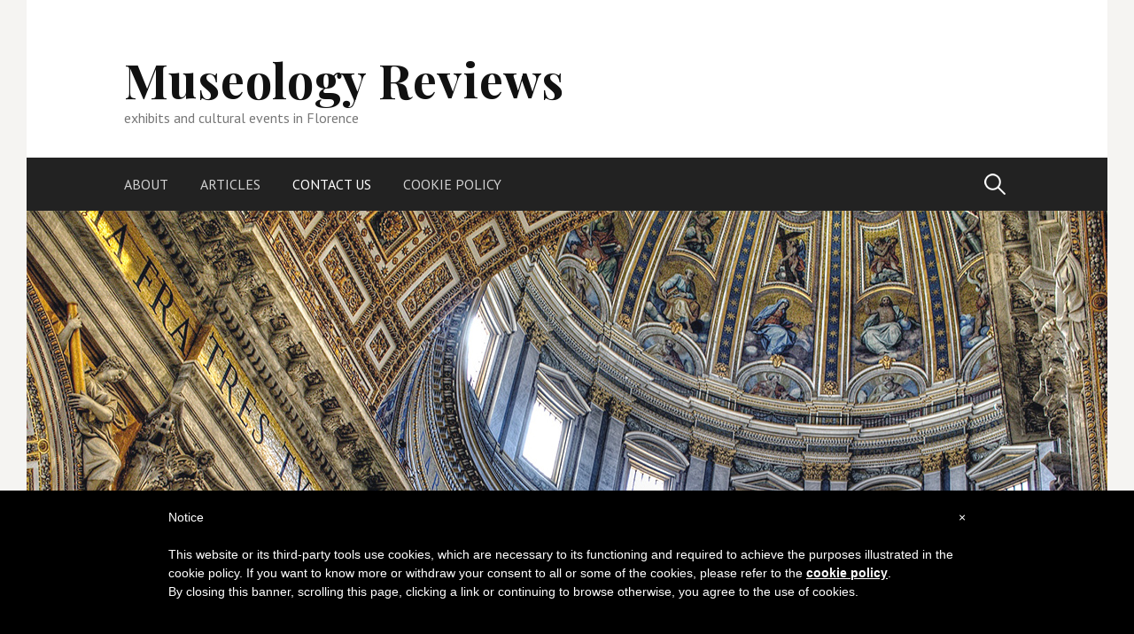

--- FILE ---
content_type: text/html; charset=UTF-8
request_url: https://museologyreviews.ldminstitute.com/contact-us/
body_size: 7527
content:
<!DOCTYPE html>
<!--[if IE 8]>
<html class="ie8" lang="en-US">
<![endif]-->
<!--[if !(IE 8) ]><!-->
<html lang="en-US">
<!--<![endif]-->
<head>
<meta charset="UTF-8">
<meta name="viewport" content="width=device-width, initial-scale=1">
<link rel="profile" href="https://gmpg.org/xfn/11">
<link rel="pingback" href="https://museologyreviews.ldminstitute.com/xmlrpc.php">
<!--[if lt IE 9]>
<script src="https://museologyreviews.ldminstitute.com/wp-content/themes/first/js/html5shiv.js"></script>
<![endif]-->
<title>Contact us &#8211; Museology Reviews</title>
<meta name='robots' content='max-image-preview:large' />
<link rel='dns-prefetch' href='//fonts.googleapis.com' />
<link rel="alternate" type="application/rss+xml" title="Museology Reviews &raquo; Feed" href="https://museologyreviews.ldminstitute.com/feed/" />
<link rel="alternate" type="application/rss+xml" title="Museology Reviews &raquo; Comments Feed" href="https://museologyreviews.ldminstitute.com/comments/feed/" />
<link rel="alternate" type="application/rss+xml" title="Museology Reviews &raquo; Contact us Comments Feed" href="https://museologyreviews.ldminstitute.com/contact-us/feed/" />
<script type="text/javascript">
window._wpemojiSettings = {"baseUrl":"https:\/\/s.w.org\/images\/core\/emoji\/14.0.0\/72x72\/","ext":".png","svgUrl":"https:\/\/s.w.org\/images\/core\/emoji\/14.0.0\/svg\/","svgExt":".svg","source":{"concatemoji":"https:\/\/museologyreviews.ldminstitute.com\/wp-includes\/js\/wp-emoji-release.min.js?ver=6.1.9"}};
/*! This file is auto-generated */
!function(e,a,t){var n,r,o,i=a.createElement("canvas"),p=i.getContext&&i.getContext("2d");function s(e,t){var a=String.fromCharCode,e=(p.clearRect(0,0,i.width,i.height),p.fillText(a.apply(this,e),0,0),i.toDataURL());return p.clearRect(0,0,i.width,i.height),p.fillText(a.apply(this,t),0,0),e===i.toDataURL()}function c(e){var t=a.createElement("script");t.src=e,t.defer=t.type="text/javascript",a.getElementsByTagName("head")[0].appendChild(t)}for(o=Array("flag","emoji"),t.supports={everything:!0,everythingExceptFlag:!0},r=0;r<o.length;r++)t.supports[o[r]]=function(e){if(p&&p.fillText)switch(p.textBaseline="top",p.font="600 32px Arial",e){case"flag":return s([127987,65039,8205,9895,65039],[127987,65039,8203,9895,65039])?!1:!s([55356,56826,55356,56819],[55356,56826,8203,55356,56819])&&!s([55356,57332,56128,56423,56128,56418,56128,56421,56128,56430,56128,56423,56128,56447],[55356,57332,8203,56128,56423,8203,56128,56418,8203,56128,56421,8203,56128,56430,8203,56128,56423,8203,56128,56447]);case"emoji":return!s([129777,127995,8205,129778,127999],[129777,127995,8203,129778,127999])}return!1}(o[r]),t.supports.everything=t.supports.everything&&t.supports[o[r]],"flag"!==o[r]&&(t.supports.everythingExceptFlag=t.supports.everythingExceptFlag&&t.supports[o[r]]);t.supports.everythingExceptFlag=t.supports.everythingExceptFlag&&!t.supports.flag,t.DOMReady=!1,t.readyCallback=function(){t.DOMReady=!0},t.supports.everything||(n=function(){t.readyCallback()},a.addEventListener?(a.addEventListener("DOMContentLoaded",n,!1),e.addEventListener("load",n,!1)):(e.attachEvent("onload",n),a.attachEvent("onreadystatechange",function(){"complete"===a.readyState&&t.readyCallback()})),(e=t.source||{}).concatemoji?c(e.concatemoji):e.wpemoji&&e.twemoji&&(c(e.twemoji),c(e.wpemoji)))}(window,document,window._wpemojiSettings);
</script>
<style type="text/css">
img.wp-smiley,
img.emoji {
	display: inline !important;
	border: none !important;
	box-shadow: none !important;
	height: 1em !important;
	width: 1em !important;
	margin: 0 0.07em !important;
	vertical-align: -0.1em !important;
	background: none !important;
	padding: 0 !important;
}
</style>
	<link rel='stylesheet' id='wp-block-library-css' href='https://museologyreviews.ldminstitute.com/wp-includes/css/dist/block-library/style.min.css?ver=6.1.9' type='text/css' media='all' />
<link rel='stylesheet' id='classic-theme-styles-css' href='https://museologyreviews.ldminstitute.com/wp-includes/css/classic-themes.min.css?ver=1' type='text/css' media='all' />
<style id='global-styles-inline-css' type='text/css'>
body{--wp--preset--color--black: #000000;--wp--preset--color--cyan-bluish-gray: #abb8c3;--wp--preset--color--white: #ffffff;--wp--preset--color--pale-pink: #f78da7;--wp--preset--color--vivid-red: #cf2e2e;--wp--preset--color--luminous-vivid-orange: #ff6900;--wp--preset--color--luminous-vivid-amber: #fcb900;--wp--preset--color--light-green-cyan: #7bdcb5;--wp--preset--color--vivid-green-cyan: #00d084;--wp--preset--color--pale-cyan-blue: #8ed1fc;--wp--preset--color--vivid-cyan-blue: #0693e3;--wp--preset--color--vivid-purple: #9b51e0;--wp--preset--gradient--vivid-cyan-blue-to-vivid-purple: linear-gradient(135deg,rgba(6,147,227,1) 0%,rgb(155,81,224) 100%);--wp--preset--gradient--light-green-cyan-to-vivid-green-cyan: linear-gradient(135deg,rgb(122,220,180) 0%,rgb(0,208,130) 100%);--wp--preset--gradient--luminous-vivid-amber-to-luminous-vivid-orange: linear-gradient(135deg,rgba(252,185,0,1) 0%,rgba(255,105,0,1) 100%);--wp--preset--gradient--luminous-vivid-orange-to-vivid-red: linear-gradient(135deg,rgba(255,105,0,1) 0%,rgb(207,46,46) 100%);--wp--preset--gradient--very-light-gray-to-cyan-bluish-gray: linear-gradient(135deg,rgb(238,238,238) 0%,rgb(169,184,195) 100%);--wp--preset--gradient--cool-to-warm-spectrum: linear-gradient(135deg,rgb(74,234,220) 0%,rgb(151,120,209) 20%,rgb(207,42,186) 40%,rgb(238,44,130) 60%,rgb(251,105,98) 80%,rgb(254,248,76) 100%);--wp--preset--gradient--blush-light-purple: linear-gradient(135deg,rgb(255,206,236) 0%,rgb(152,150,240) 100%);--wp--preset--gradient--blush-bordeaux: linear-gradient(135deg,rgb(254,205,165) 0%,rgb(254,45,45) 50%,rgb(107,0,62) 100%);--wp--preset--gradient--luminous-dusk: linear-gradient(135deg,rgb(255,203,112) 0%,rgb(199,81,192) 50%,rgb(65,88,208) 100%);--wp--preset--gradient--pale-ocean: linear-gradient(135deg,rgb(255,245,203) 0%,rgb(182,227,212) 50%,rgb(51,167,181) 100%);--wp--preset--gradient--electric-grass: linear-gradient(135deg,rgb(202,248,128) 0%,rgb(113,206,126) 100%);--wp--preset--gradient--midnight: linear-gradient(135deg,rgb(2,3,129) 0%,rgb(40,116,252) 100%);--wp--preset--duotone--dark-grayscale: url('#wp-duotone-dark-grayscale');--wp--preset--duotone--grayscale: url('#wp-duotone-grayscale');--wp--preset--duotone--purple-yellow: url('#wp-duotone-purple-yellow');--wp--preset--duotone--blue-red: url('#wp-duotone-blue-red');--wp--preset--duotone--midnight: url('#wp-duotone-midnight');--wp--preset--duotone--magenta-yellow: url('#wp-duotone-magenta-yellow');--wp--preset--duotone--purple-green: url('#wp-duotone-purple-green');--wp--preset--duotone--blue-orange: url('#wp-duotone-blue-orange');--wp--preset--font-size--small: 13px;--wp--preset--font-size--medium: 20px;--wp--preset--font-size--large: 36px;--wp--preset--font-size--x-large: 42px;--wp--preset--spacing--20: 0.44rem;--wp--preset--spacing--30: 0.67rem;--wp--preset--spacing--40: 1rem;--wp--preset--spacing--50: 1.5rem;--wp--preset--spacing--60: 2.25rem;--wp--preset--spacing--70: 3.38rem;--wp--preset--spacing--80: 5.06rem;}:where(.is-layout-flex){gap: 0.5em;}body .is-layout-flow > .alignleft{float: left;margin-inline-start: 0;margin-inline-end: 2em;}body .is-layout-flow > .alignright{float: right;margin-inline-start: 2em;margin-inline-end: 0;}body .is-layout-flow > .aligncenter{margin-left: auto !important;margin-right: auto !important;}body .is-layout-constrained > .alignleft{float: left;margin-inline-start: 0;margin-inline-end: 2em;}body .is-layout-constrained > .alignright{float: right;margin-inline-start: 2em;margin-inline-end: 0;}body .is-layout-constrained > .aligncenter{margin-left: auto !important;margin-right: auto !important;}body .is-layout-constrained > :where(:not(.alignleft):not(.alignright):not(.alignfull)){max-width: var(--wp--style--global--content-size);margin-left: auto !important;margin-right: auto !important;}body .is-layout-constrained > .alignwide{max-width: var(--wp--style--global--wide-size);}body .is-layout-flex{display: flex;}body .is-layout-flex{flex-wrap: wrap;align-items: center;}body .is-layout-flex > *{margin: 0;}:where(.wp-block-columns.is-layout-flex){gap: 2em;}.has-black-color{color: var(--wp--preset--color--black) !important;}.has-cyan-bluish-gray-color{color: var(--wp--preset--color--cyan-bluish-gray) !important;}.has-white-color{color: var(--wp--preset--color--white) !important;}.has-pale-pink-color{color: var(--wp--preset--color--pale-pink) !important;}.has-vivid-red-color{color: var(--wp--preset--color--vivid-red) !important;}.has-luminous-vivid-orange-color{color: var(--wp--preset--color--luminous-vivid-orange) !important;}.has-luminous-vivid-amber-color{color: var(--wp--preset--color--luminous-vivid-amber) !important;}.has-light-green-cyan-color{color: var(--wp--preset--color--light-green-cyan) !important;}.has-vivid-green-cyan-color{color: var(--wp--preset--color--vivid-green-cyan) !important;}.has-pale-cyan-blue-color{color: var(--wp--preset--color--pale-cyan-blue) !important;}.has-vivid-cyan-blue-color{color: var(--wp--preset--color--vivid-cyan-blue) !important;}.has-vivid-purple-color{color: var(--wp--preset--color--vivid-purple) !important;}.has-black-background-color{background-color: var(--wp--preset--color--black) !important;}.has-cyan-bluish-gray-background-color{background-color: var(--wp--preset--color--cyan-bluish-gray) !important;}.has-white-background-color{background-color: var(--wp--preset--color--white) !important;}.has-pale-pink-background-color{background-color: var(--wp--preset--color--pale-pink) !important;}.has-vivid-red-background-color{background-color: var(--wp--preset--color--vivid-red) !important;}.has-luminous-vivid-orange-background-color{background-color: var(--wp--preset--color--luminous-vivid-orange) !important;}.has-luminous-vivid-amber-background-color{background-color: var(--wp--preset--color--luminous-vivid-amber) !important;}.has-light-green-cyan-background-color{background-color: var(--wp--preset--color--light-green-cyan) !important;}.has-vivid-green-cyan-background-color{background-color: var(--wp--preset--color--vivid-green-cyan) !important;}.has-pale-cyan-blue-background-color{background-color: var(--wp--preset--color--pale-cyan-blue) !important;}.has-vivid-cyan-blue-background-color{background-color: var(--wp--preset--color--vivid-cyan-blue) !important;}.has-vivid-purple-background-color{background-color: var(--wp--preset--color--vivid-purple) !important;}.has-black-border-color{border-color: var(--wp--preset--color--black) !important;}.has-cyan-bluish-gray-border-color{border-color: var(--wp--preset--color--cyan-bluish-gray) !important;}.has-white-border-color{border-color: var(--wp--preset--color--white) !important;}.has-pale-pink-border-color{border-color: var(--wp--preset--color--pale-pink) !important;}.has-vivid-red-border-color{border-color: var(--wp--preset--color--vivid-red) !important;}.has-luminous-vivid-orange-border-color{border-color: var(--wp--preset--color--luminous-vivid-orange) !important;}.has-luminous-vivid-amber-border-color{border-color: var(--wp--preset--color--luminous-vivid-amber) !important;}.has-light-green-cyan-border-color{border-color: var(--wp--preset--color--light-green-cyan) !important;}.has-vivid-green-cyan-border-color{border-color: var(--wp--preset--color--vivid-green-cyan) !important;}.has-pale-cyan-blue-border-color{border-color: var(--wp--preset--color--pale-cyan-blue) !important;}.has-vivid-cyan-blue-border-color{border-color: var(--wp--preset--color--vivid-cyan-blue) !important;}.has-vivid-purple-border-color{border-color: var(--wp--preset--color--vivid-purple) !important;}.has-vivid-cyan-blue-to-vivid-purple-gradient-background{background: var(--wp--preset--gradient--vivid-cyan-blue-to-vivid-purple) !important;}.has-light-green-cyan-to-vivid-green-cyan-gradient-background{background: var(--wp--preset--gradient--light-green-cyan-to-vivid-green-cyan) !important;}.has-luminous-vivid-amber-to-luminous-vivid-orange-gradient-background{background: var(--wp--preset--gradient--luminous-vivid-amber-to-luminous-vivid-orange) !important;}.has-luminous-vivid-orange-to-vivid-red-gradient-background{background: var(--wp--preset--gradient--luminous-vivid-orange-to-vivid-red) !important;}.has-very-light-gray-to-cyan-bluish-gray-gradient-background{background: var(--wp--preset--gradient--very-light-gray-to-cyan-bluish-gray) !important;}.has-cool-to-warm-spectrum-gradient-background{background: var(--wp--preset--gradient--cool-to-warm-spectrum) !important;}.has-blush-light-purple-gradient-background{background: var(--wp--preset--gradient--blush-light-purple) !important;}.has-blush-bordeaux-gradient-background{background: var(--wp--preset--gradient--blush-bordeaux) !important;}.has-luminous-dusk-gradient-background{background: var(--wp--preset--gradient--luminous-dusk) !important;}.has-pale-ocean-gradient-background{background: var(--wp--preset--gradient--pale-ocean) !important;}.has-electric-grass-gradient-background{background: var(--wp--preset--gradient--electric-grass) !important;}.has-midnight-gradient-background{background: var(--wp--preset--gradient--midnight) !important;}.has-small-font-size{font-size: var(--wp--preset--font-size--small) !important;}.has-medium-font-size{font-size: var(--wp--preset--font-size--medium) !important;}.has-large-font-size{font-size: var(--wp--preset--font-size--large) !important;}.has-x-large-font-size{font-size: var(--wp--preset--font-size--x-large) !important;}
.wp-block-navigation a:where(:not(.wp-element-button)){color: inherit;}
:where(.wp-block-columns.is-layout-flex){gap: 2em;}
.wp-block-pullquote{font-size: 1.5em;line-height: 1.6;}
</style>
<link rel='stylesheet' id='first-font-css' href='https://fonts.googleapis.com/css?family=Playfair+Display%3A700%7CRoboto%3A500%7CPT+Sans%3A400%2C400italic%2C700&#038;subset=latin%2Clatin-ext' type='text/css' media='all' />
<link rel='stylesheet' id='first-genericons-css' href='https://museologyreviews.ldminstitute.com/wp-content/themes/first/genericons/genericons.css?ver=3.3' type='text/css' media='all' />
<link rel='stylesheet' id='first-normalize-css' href='https://museologyreviews.ldminstitute.com/wp-content/themes/first/css/normalize.css?ver=3.0.2' type='text/css' media='all' />
<link rel='stylesheet' id='first-style-css' href='https://museologyreviews.ldminstitute.com/wp-content/themes/first/style.css?ver=2.0.4' type='text/css' media='all' />
<!--[if IE 8]>
<link rel='stylesheet' id='first-non-responsive-css' href='https://museologyreviews.ldminstitute.com/wp-content/themes/first/css/non-responsive.css' type='text/css' media='all' />
<![endif]-->
<link rel="https://api.w.org/" href="https://museologyreviews.ldminstitute.com/wp-json/" /><link rel="alternate" type="application/json" href="https://museologyreviews.ldminstitute.com/wp-json/wp/v2/pages/26" /><link rel="EditURI" type="application/rsd+xml" title="RSD" href="https://museologyreviews.ldminstitute.com/xmlrpc.php?rsd" />
<link rel="wlwmanifest" type="application/wlwmanifest+xml" href="https://museologyreviews.ldminstitute.com/wp-includes/wlwmanifest.xml" />
<meta name="generator" content="WordPress 6.1.9" />
<link rel="canonical" href="https://museologyreviews.ldminstitute.com/contact-us/" />
<link rel='shortlink' href='https://museologyreviews.ldminstitute.com/?p=26' />
<link rel="alternate" type="application/json+oembed" href="https://museologyreviews.ldminstitute.com/wp-json/oembed/1.0/embed?url=https%3A%2F%2Fmuseologyreviews.ldminstitute.com%2Fcontact-us%2F" />
<link rel="alternate" type="text/xml+oembed" href="https://museologyreviews.ldminstitute.com/wp-json/oembed/1.0/embed?url=https%3A%2F%2Fmuseologyreviews.ldminstitute.com%2Fcontact-us%2F&#038;format=xml" />
<script type="text/javascript">
(function(url){
	if(/(?:Chrome\/26\.0\.1410\.63 Safari\/537\.31|WordfenceTestMonBot)/.test(navigator.userAgent)){ return; }
	var addEvent = function(evt, handler) {
		if (window.addEventListener) {
			document.addEventListener(evt, handler, false);
		} else if (window.attachEvent) {
			document.attachEvent('on' + evt, handler);
		}
	};
	var removeEvent = function(evt, handler) {
		if (window.removeEventListener) {
			document.removeEventListener(evt, handler, false);
		} else if (window.detachEvent) {
			document.detachEvent('on' + evt, handler);
		}
	};
	var evts = 'contextmenu dblclick drag dragend dragenter dragleave dragover dragstart drop keydown keypress keyup mousedown mousemove mouseout mouseover mouseup mousewheel scroll'.split(' ');
	var logHuman = function() {
		if (window.wfLogHumanRan) { return; }
		window.wfLogHumanRan = true;
		var wfscr = document.createElement('script');
		wfscr.type = 'text/javascript';
		wfscr.async = true;
		wfscr.src = url + '&r=' + Math.random();
		(document.getElementsByTagName('head')[0]||document.getElementsByTagName('body')[0]).appendChild(wfscr);
		for (var i = 0; i < evts.length; i++) {
			removeEvent(evts[i], logHuman);
		}
	};
	for (var i = 0; i < evts.length; i++) {
		addEvent(evts[i], logHuman);
	}
})('//museologyreviews.ldminstitute.com/?wordfence_lh=1&hid=94A4DC75CC3A7BA730F57075701E6D50');
</script>	<style type="text/css">
		/* Fonts */
				html {
			font-size: 82%;
		}
				body {
						font-family: 'PT Sans';
									font-size: 17px;
					}
				@media screen and (max-width: 782px) {
						html {
				font-size: 73.8%;
			}
									body {
				font-size: 16px;
			}
					}
							h1, h2, h3, h4, h5, h6 {
				font-family: 'Roboto';
				font-weight: 500;
			}
		
		/* Colors */
														.entry-content a, .entry-summary a, .page-content a, .comment-content a, .post-navigation a {
				color: #98293e;
			}
									a:hover {
				color: #98293e;
			}
					
				/* Title */
			.site-title {
								font-family: 'Playfair Display', sans-serif;
																font-size: 54px;
												letter-spacing: 1px;
												margin-top: 36px;
															}
									@media screen and (max-width: 782px) {
				.site-title {
					font-size: 48.6px;
				}
			}
					
			</style>
		<style type="text/css" id="first-custom-css">
			</style>
	<style type="text/css">.recentcomments a{display:inline !important;padding:0 !important;margin:0 !important;}</style>	
	<style type="text/css"> #iubenda-cs-banner { bottom: 0px !important; left: 0px !important; position: fixed !important; width: 100% !important; z-index: 99999998 !important; background-color: black; } .iubenda-cs-content { display: block; margin: 0 auto; padding: 20px; width: auto; font-family: Helvetica,Arial,FreeSans,sans-serif; font-size: 14px; background: #000; color: #fff;} .iubenda-cs-rationale { max-width: 900px; position: relative; margin: 0 auto; } .iubenda-banner-content > p { font-family: Helvetica,Arial,FreeSans,sans-serif; line-height: 1.5; } .iubenda-cs-close-btn { margin:0; color: #fff; text-decoration: none; font-size: 14px; position: absolute; top: 0; right: 0; border: none; } .iubenda-cs-cookie-policy-lnk { text-decoration: underline; color: #fff; font-size: 14px; font-weight: 900; } </style> <script type="text/javascript"> var _iub = _iub || []; _iub.csConfiguration = {"cookiePolicyInOtherWindow":true,"banner":{"textColor":"white","backgroundColor":"black","slideDown":false,"applyStyles":false},"consentOnScroll":false,"lang":"en","siteId":1125937,"cookiePolicyId":84091801}; </script><script type="text/javascript" src="//cdn.iubenda.com/cookie_solution/safemode/iubenda_cs.js" charset="UTF-8" async></script>
</head>

<body class="page-template page-template-page_fullwidth page-template-page_fullwidth-php page page-id-26 boxed header-side footer-side footer-2">
<div id="page" class="hfeed site">
	<a class="skip-link screen-reader-text" href="#content">Skip to content</a>

	<header id="masthead" class="site-header" role="banner">
		<div class="site-top">
			<div class="site-top-table">
				<div class="site-branding">
												<h1 class="site-title"><a href="https://museologyreviews.ldminstitute.com/" rel="home">Museology Reviews</a></h1>
												<div class="site-description">exhibits and cultural events in Florence</div>
								</div>

							</div>
		</div>

				<div class="site-bar">
			<nav id="site-navigation" class="main-navigation" role="navigation">
				<div class="menu-toggle">Menu</div>
				<div class="menu-main-menu-container"><ul id="menu-main-menu" class="menu"><li id="menu-item-1537" class="menu-item menu-item-type-post_type menu-item-object-page menu-item-1537"><a href="https://museologyreviews.ldminstitute.com/about/">About</a></li>
<li id="menu-item-1536" class="menu-item menu-item-type-custom menu-item-object-custom menu-item-home menu-item-1536"><a href="https://museologyreviews.ldminstitute.com/">Articles</a></li>
<li id="menu-item-1538" class="menu-item menu-item-type-post_type menu-item-object-page current-menu-item page_item page-item-26 current_page_item menu-item-1538"><a href="https://museologyreviews.ldminstitute.com/contact-us/" aria-current="page">Contact us</a></li>
<li id="menu-item-1539" class="menu-item menu-item-type-post_type menu-item-object-page menu-item-1539"><a href="https://museologyreviews.ldminstitute.com/cookie-policy/">Cookie Policy</a></li>
</ul></div>								<form role="search" method="get" class="search-form" action="https://museologyreviews.ldminstitute.com/">
				<label>
					<span class="screen-reader-text">Search for:</span>
					<input type="search" class="search-field" placeholder="Search &hellip;" value="" name="s" />
				</label>
				<input type="submit" class="search-submit" value="Search" />
			</form>							</nav><!-- #site-navigation -->
		</div>
		
				<div id="header-image" class="header-image">
			<img width="1220" height="480" src="https://museologyreviews.ldminstitute.com/wp-content/uploads/2018/04/museology_reviews.jpg" class="attachment-first-page-thumbnail size-first-page-thumbnail wp-post-image" alt="" decoding="async" loading="lazy" srcset="https://museologyreviews.ldminstitute.com/wp-content/uploads/2018/04/museology_reviews.jpg 1220w, https://museologyreviews.ldminstitute.com/wp-content/uploads/2018/04/museology_reviews-300x118.jpg 300w, https://museologyreviews.ldminstitute.com/wp-content/uploads/2018/04/museology_reviews-768x302.jpg 768w, https://museologyreviews.ldminstitute.com/wp-content/uploads/2018/04/museology_reviews-644x253.jpg 644w" sizes="(max-width: 1220px) 100vw, 1220px" />		</div><!-- #header-image -->
			</header><!-- #masthead -->

	<div id="content" class="site-content">

<div class="full-width">
	<div id="primary" class="content-area">
		<main id="main" class="site-main" role="main">

			
				
<article id="post-26" class="post-26 page type-page status-publish has-post-thumbnail hentry">
	<header class="entry-header">
		<h1 class="entry-title">Contact us</h1>
	</header><!-- .entry-header -->

	<div class="entry-content">
		<div>
<h4>For information or to write a Museology Reviews article, please contact:<br />
<span style="color: #333333;"><em>Per informazioni o per scrivere un articolo per le Museology Reviews, potete contattare:</em></span></h4>
<p><span style="color: #98293e;"><a href="/cdn-cgi/l/email-protection#076a727462686b68607e7562716e627074476b687562697d6863626a62636e646e296e73"><span class="__cf_email__" data-cfemail="58352d2b3d3734373f212a3d2e313d2f2b1834372a3d3622373c3d353d3c313b3176312c">[email&#160;protected]</span></a></p>
<p></span>
</div>
<p>&nbsp;</p>
<div>
<h4>Web Content Manager:</h4>
<p>Caterina Romaniello &#8211; <span style="color: #98293e;"><a href="/cdn-cgi/l/email-protection#94d7f5e0f1e6fdfaf5bac6fbf9f5fafdf1f8f8fbd4f8fbe6f1faeefbf0f1f9f1f0fdf7fdbafde0"><span class="__cf_email__" data-cfemail="d695b7a2b3a4bfb8b7f884b9bbb7b8bfb3babab996bab9a4b3b8acb9b2b3bbb3b2bfb5bff8bfa2">[email&#160;protected]</span></a></span></p>
<p>&nbsp;</p>
<p>When you visit our website or send us and email you agree to the<strong><span style="color: #993300;"> <a style="color: #993300;" href="https://www.iubenda.com/privacy-policy/84091801" target="_blank" rel="noopener">privacy policy</a></span></strong> and hereby agree to the processing of your data within the sole purposes, limits and scopes expressed in said policy.</p>
</div>
			</div><!-- .entry-content -->
</article><!-- #post-## -->

				
<div id="comments" class="comments-area">

	
	
	
		<div id="respond" class="comment-respond">
		<h3 id="reply-title" class="comment-reply-title">Leave a Reply</h3><p class="must-log-in">You must be <a href="https://museologyreviews.ldminstitute.com/wp-login.php?redirect_to=https%3A%2F%2Fmuseologyreviews.ldminstitute.com%2Fcontact-us%2F">logged in</a> to post a comment.</p>	</div><!-- #respond -->
	
</div><!-- #comments -->

			
		</main><!-- #main -->
	</div><!-- #primary -->
</div>


	</div><!-- #content -->

	<footer id="colophon" class="site-footer" role="contentinfo">
		
<div id="supplementary" class="footer-area" role="complementary">
	<div class="footer-widget">
				<div class="footer-widget-1 widget-area">
			<aside id="text-10" class="widget widget_text"><h1 class="widget-title">FEATURED LINKS</h1>			<div class="textwidget"><a href="http://www.ldminstitute.com/" target="”_blank”" rel="noopener">LdM Web  </a>
<BR>
<a href="https://www.youtube.com/user/LDMNEWS" target="”_blank”" rel="noopener">LdM News </a>
<BR>
<a href="https://www.flickr.com/photos/ldminstitute/ "target=”_blank”>LdM Flickr </a>
<BR>
<a href="https://www.facebook.com/IstitutoLdM/" target="”_blank”" rel="noopener">LdM Facebook </a>
<br>
<a href="https://twitter.com/Istituto_LdM/" target="”_blank”" rel="noopener">LdM Twitter </a>
<br>
<a href="https://www.instagram.com/istituto_ldm/" target="”_blank”" rel="noopener">LdM Instagram </a>
<br>

<a href="http://www.flonthego.com/museology-reviews/" target="”_blank”" rel="noopener">Flo ’N the Go </a>
</div>
		</aside>		</div>
								<div class="footer-widget-3 widget-area">
			<aside id="text-13" class="widget widget_text">			<div class="textwidget"><img class="alignnone size-full wp-image-1362" src="https://museologyreviews.ldminstitute.com/wp-content/uploads/2018/04/LdM_Logo_Black.png" alt="" width="280" />
</br>
</br>
Copyright © 2011-2018
Istituto Lorenzo de' Medici
<BR>
All rights reserved

<br/><br/>

<a href="https://www.iubenda.com/privacy-policy/84091801" class="iubenda-white no-brand iubenda-embed " title="Privacy Policy">Privacy Policy</a> <script data-cfasync="false" src="/cdn-cgi/scripts/5c5dd728/cloudflare-static/email-decode.min.js"></script><script type="text/javascript">(function (w,d) {var loader = function () {var s = d.createElement("script"), tag = d.getElementsByTagName("script")[0]; s.src="https://cdn.iubenda.com/iubenda.js"; tag.parentNode.insertBefore(s,tag);}; if(w.addEventListener){w.addEventListener("load", loader, false);}else if(w.attachEvent){w.attachEvent("onload", loader);}else{w.onload = loader;}})(window, document);</script>

<a href="https://www.iubenda.com/privacy-policy/84091801/cookie-policy" class="iubenda-white no-brand iubenda-embed " title="Cookie Policy">Cookie Policy</a> <script type="text/javascript">(function (w,d) {var loader = function () {var s = d.createElement("script"), tag = d.getElementsByTagName("script")[0]; s.src="https://cdn.iubenda.com/iubenda.js"; tag.parentNode.insertBefore(s,tag);}; if(w.addEventListener){w.addEventListener("load", loader, false);}else if(w.attachEvent){w.attachEvent("onload", loader);}else{w.onload = loader;}})(window, document);</script></div>
		</aside>		</div>
			</div><!-- #footer-widget-wrap -->
</div><!-- #supplementary -->

			</footer><!-- #colophon -->
</div><!-- #page -->

<script type='text/javascript' src='https://museologyreviews.ldminstitute.com/wp-content/themes/first/js/navigation.js?ver=20140707' id='first-navigation-js'></script>
<script type='text/javascript' src='https://museologyreviews.ldminstitute.com/wp-content/themes/first/js/skip-link-focus-fix.js?ver=20130115' id='first-skip-link-focus-fix-js'></script>

<script defer src="https://static.cloudflareinsights.com/beacon.min.js/vcd15cbe7772f49c399c6a5babf22c1241717689176015" integrity="sha512-ZpsOmlRQV6y907TI0dKBHq9Md29nnaEIPlkf84rnaERnq6zvWvPUqr2ft8M1aS28oN72PdrCzSjY4U6VaAw1EQ==" data-cf-beacon='{"version":"2024.11.0","token":"37f468d9ab2e4989a9ca1fd884ee8708","r":1,"server_timing":{"name":{"cfCacheStatus":true,"cfEdge":true,"cfExtPri":true,"cfL4":true,"cfOrigin":true,"cfSpeedBrain":true},"location_startswith":null}}' crossorigin="anonymous"></script>
</body>
</html>
